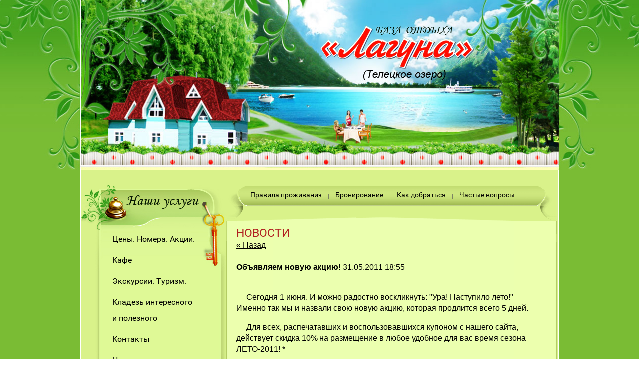

--- FILE ---
content_type: text/html; charset=utf-8
request_url: https://laguna-altai.ru/news?view=47407606
body_size: 5999
content:
<!doctype html>
 
<html lang="ru">
	 
	<head>
		 
		<meta charset="utf-8">
		 
		<meta name="robots" content="all">
		 <title>Новости Отдых на Телецком озере База отдыха Лагуна</title> 
		<meta name="description" content="Новости Отдых на Телецком озере База отдыха Лагуна">
		 
		<meta name="keywords" content="Новости Отдых на Телецком озере База отдыха Лагуна">
		 
		<meta name="SKYPE_TOOLBAR" content="SKYPE_TOOLBAR_PARSER_COMPATIBLE">
		<meta name="viewport" content="width=device-width, height=device-height, initial-scale=1.0, maximum-scale=1.0, user-scalable=no">
		 
		<meta name="msapplication-tap-highlight" content="no"/>
		 
		<meta name="format-detection" content="telephone=no">
		 
		<meta http-equiv="x-rim-auto-match" content="none">
		 
		<!--  -->
		<link rel="stylesheet" href="/g/css/styles_articles_tpl.css">
		 
		<link rel="stylesheet" href="/t/v53/images/css/styles.css">
		 
		<link rel="stylesheet" href="/t/v53/images/css/designblock.scss.css">
		 
		<link rel="stylesheet" href="/t/v53/images/css/s3_styles.scss.css">
		 
		<script src="/g/libs/jquery/1.10.2/jquery.min.js"></script>
		 
		<script src="/g/s3/misc/adaptiveimage/1.0.0/adaptiveimage.js"></script>
		 <meta name="yandex-verification" content="0d97b156b3025dfc" />
<meta name="yandex-verification" content="0d97b156b3025dfc" />
<meta name="google-site-verification" content="HYiXPdem-_jOHaOG_2FVUAZ2UnLPItwxfzJmoLpik-U" />
<link rel='stylesheet' type='text/css' href='/shared/highslide-4.1.13/highslide.min.css'/>
<script type='text/javascript' src='/shared/highslide-4.1.13/highslide.packed.js'></script>
<script type='text/javascript'>
hs.graphicsDir = '/shared/highslide-4.1.13/graphics/';
hs.outlineType = null;
hs.showCredits = false;
hs.lang={cssDirection:'ltr',loadingText:'Загрузка...',loadingTitle:'Кликните чтобы отменить',focusTitle:'Нажмите чтобы перенести вперёд',fullExpandTitle:'Увеличить',fullExpandText:'Полноэкранный',previousText:'Предыдущий',previousTitle:'Назад (стрелка влево)',nextText:'Далее',nextTitle:'Далее (стрелка вправо)',moveTitle:'Передвинуть',moveText:'Передвинуть',closeText:'Закрыть',closeTitle:'Закрыть (Esc)',resizeTitle:'Восстановить размер',playText:'Слайд-шоу',playTitle:'Слайд-шоу (пробел)',pauseText:'Пауза',pauseTitle:'Приостановить слайд-шоу (пробел)',number:'Изображение %1/%2',restoreTitle:'Нажмите чтобы посмотреть картинку, используйте мышь для перетаскивания. Используйте клавиши вперёд и назад'};</script>

            <!-- 46b9544ffa2e5e73c3c971fe2ede35a5 -->
            <script src='/shared/s3/js/lang/ru.js'></script>
            <script src='/shared/s3/js/common.min.js'></script>
        <link rel='stylesheet' type='text/css' href='/shared/s3/css/calendar.css' /><link rel="icon" href="/favicon.jpg" type="image/jpeg">
<link rel="canonical" href="https://laguna-altai.ru/news">
		<script src="/g/libs/jquery-bxslider/4.1.2/jquery.bxslider.min.js" type="text/javascript"></script>
		 
		<link rel="stylesheet" href="/g/libs/jquery-popover/0.0.3/jquery.popover.css">
		 
		<script src="/g/libs/jquery-popover/0.0.3/jquery.popover.min.js" type="text/javascript"></script>
		 
		<script src="/g/s3/misc/form/1.0.0/s3.form.js" type="text/javascript"></script>
		 
		<script src="https://api-maps.yandex.ru/2.1/?lang=ru_RU" type="text/javascript"></script>
		  
		<script type="text/javascript" src="/t/v53/images/js/main.js"></script>
		  
		<!--[if lt IE 10]> <script src="/g/libs/ie9-svg-gradient/0.0.1/ie9-svg-gradient.min.js"></script> <script src="/g/libs/jquery-placeholder/2.0.7/jquery.placeholder.min.js"></script> <script src="/g/libs/jquery-textshadow/0.0.1/jquery.textshadow.min.js"></script> <script src="/g/s3/misc/ie/0.0.1/ie.js"></script> <![endif]-->
		<!--[if lt IE 9]> <script src="/g/libs/html5shiv/html5.js"></script> <![endif]-->
	</head>
	 
	<body>
		 
		<div class="wrapper editorElement layer-type-wrapper" >
			  <div class="side-panel side-panel-20 widget-type-side_panel editorElement layer-type-widget widget-10" data-layers="['widget-2':['tablet-landscape':'inSide','tablet-portrait':'inSide','mobile-landscape':'inSide','mobile-portrait':'inSide'],'widget-8':['tablet-landscape':'inSide','tablet-portrait':'inSide','mobile-landscape':'inSide','mobile-portrait':'inSide'],'widget-7':['tablet-landscape':'inSide','tablet-portrait':'inSide','mobile-landscape':'inSide','mobile-portrait':'inSide']]">
	<div class="side-panel-top">
		<div class="side-panel-button">
			<span class="side-panel-button-icon">
				<span class="side-panel-button-icon-line"></span>
				<span class="side-panel-button-icon-line"></span>
				<span class="side-panel-button-icon-line"></span>
			</span>
		</div>
		<div class="side-panel-top-inner" ></div>
	</div>
	<div class="side-panel-mask"></div>
	<div class="side-panel-content">
				<div class="side-panel-content-inner"></div>
	</div>
</div>  
			<div class="editorElement layer-type-block ui-droppable block-4" >
				<div class="layout layout_center not-columned layout_5_id_3" >
					<div class="editorElement layer-type-block ui-droppable block-2" >
						<div class="editorElement layer-type-block ui-droppable block-6" ></div>
					</div>
				</div>
			</div>
			<div class="layout layout_center not-columned layout_center_2_id_5_1" >
				<div class="editorElement layer-type-block ui-droppable block-3" >
					<div class="editorElement layer-type-block ui-droppable block-8" >
						<div class="layout layout_11_id_16" >
							<div class="editorElement layer-type-block ui-droppable block-10" >
								<div class="widget-7 dropdown menu-17 wm-widget-menu vertical widget-type-menu_vertical editorElement layer-type-widget" data-child-icons="NaN">
									   
									<div class="menu-button">
										Меню
									</div>
									 
									<div class="menu-scroll">
										    <ul><li class="menu-item"><a href="/davayte-znakomitsya" ><span class="menu-item-text">Цены. Номера. Акции.</span></a></li><li class="delimiter"></li><li class="menu-item"><a href="/kafe" ><span class="menu-item-text">Кафе</span></a></li><li class="delimiter"></li><li class="menu-item"><a href="/ekskursii.-turizm." ><span class="menu-item-text">Экскурсии. Туризм.</span></a></li><li class="delimiter"></li><li class="menu-item"><a href="/kladez-interesnogo-i-poleznogo" ><span class="menu-item-text">Кладезь интересного и полезного</span></a></li><li class="delimiter"></li><li class="menu-item"><a href="/address" ><span class="menu-item-text">Контакты</span></a></li><li class="delimiter"></li><li class="opened active menu-item"><a href="/news" ><span class="menu-item-text">Новости</span></a></li><li class="delimiter"></li><li class="menu-item"><a href="/otzyvy_o_nas" ><span class="menu-item-text">Отзывы</span></a></li><li class="delimiter"></li><li class="menu-item"><a href="/mail" ><span class="menu-item-text">Напишите нам</span></a></li><li class="delimiter"></li><li class="menu-item"><a href="/users" ><span class="menu-item-text">Пользователи</span></a></li></ul> 
									</div>
									 
								</div>
							</div>
							<div class="editorElement layer-type-block ui-droppable block-21" >
								<div class="editorElement layer-type-block ui-droppable block-20" >
																										</div>
							</div>
							  <div class="widget-8 search-18 wm-search widget-type-search editorElement layer-type-widget"
	 data-setting-type="slide"
	 data-setting-animate="0"
	 data-setting-animate_list="0,0,0,0,0"
		>
	<form class="wm-search-inner" method="get" action="/search">
		<input size="1" class="wm-input-default"  type="text" name="search" value="">
		<button class="wm-input-default" type="submit"></button>
	<re-captcha data-captcha="recaptcha"
     data-name="captcha"
     data-sitekey="6LcYvrMcAAAAAKyGWWuW4bP1De41Cn7t3mIjHyNN"
     data-lang="ru"
     data-rsize="invisible"
     data-type="image"
     data-theme="light"></re-captcha></form>
</div>    	
	
	
	
	
	<div class="news-12 news-block widget-4 vertical_mode widget-type-news editorElement layer-type-widget"
		data-slider="0,0,0,0,0"
		data-swipe="0,0,0,0,0"
		data-setting-mode="vertical"
		data-setting-pause="4000"
		data-setting-auto="1"
		data-setting-controls="1,1,1,1,1"
		data-setting-pager="1,1,1,1,1"
		data-setting-pager_selector=".news-12 .pager-wrap"
		data-setting-prev_selector=".news-12 .prev"
		data-setting-next_selector=".news-12 .next"
		data-setting-count="3"
		data-setting-columns="auto,2,2,1,1"
		data-setting-move=""
		data-setting-prev_text=""
		data-setting-next_text=""
		data-setting-next_text=""
		data-setting-auto_controls_selector=".news-12 .auto_controls"
		data-setting-auto_controls="0,0,0,0,0"
		data-setting-autoControlsCombine="">

					<div class="news__header">
				<div class="news__title"></div>
							</div>
				<div class="body-outer">
			<div class="body">
				<div class="swipe-shadow-left"></div>
				<div class="swipe-shadow-right"></div>
				<div class="news__list">
											<div class="item-outer">
							<div class="item">
																																														<div class="item__date">
												<span>
													03.09.23
												</span>
											</div>
																																																									<div class="item__title"><a href="/news?mode=news_post&view=1757508">Новый раздел сайта</a></div>
																																																																																																																																														</div>
						</div>
											<div class="item-outer">
							<div class="item">
																																														<div class="item__date">
												<span>
													03.07.23
												</span>
											</div>
																																																									<div class="item__title"><a href="/news?mode=news_post&view=15196507">Ранний завтрак</a></div>
																																																																																																																																														</div>
						</div>
											<div class="item-outer">
							<div class="item">
																																														<div class="item__date">
												<span>
													28.07.22
												</span>
											</div>
																																																									<div class="item__title"><a href="/news?mode=news_post&view=2203306">Продлите лето!</a></div>
																																																																																																																																														</div>
						</div>
											<div class="item-outer">
							<div class="item">
																																														<div class="item__date">
												<span>
													13.03.22
												</span>
											</div>
																																																									<div class="item__title"><a href="/news?mode=news_post&view=9203505">Изменение категорий номеров</a></div>
																																																																																																																																														</div>
						</div>
											<div class="item-outer">
							<div class="item">
																																														<div class="item__date">
												<span>
													10.09.21
												</span>
											</div>
																																																									<div class="item__title"><a href="/news?mode=news_post&view=5846304">Лето - 2022</a></div>
																																																																																																																																														</div>
						</div>
									</div>
			</div>
		</div>
		<div class="news__footer">					<div class="news__all"><a class="all_link" href="/news">все новости</a></div>
			</div>
							<div class="controls">
				<span class="prev"></span>
				<span class="next"></span>
			</div>
			
		<div class="bx-pager-wrap">
			<div class="bx-auto_controls">
									<div class="bx-auto_controls">
				<div class="auto_controls"></div>
			</div>
			
									<div class="pager-wrap"></div>
			
			</div>
		</div>
	</div>
  
						</div>
						<div class="layout layout_11_id_13" >
							<div class="editorElement layer-type-block ui-droppable block-7" >
								<div class="widget-2 horizontal menu-8 wm-widget-menu widget-type-menu_horizontal editorElement layer-type-widget" data-screen-button="more" data-responsive-tl="button" data-responsive-tp="button" data-responsive-ml="columned" data-more-text="..." data-child-icons="NaN">
									 
									<div class="menu-button">
										Меню
									</div>
									 
									<div class="menu-scroll">
										     <ul><li class="menu-item"><a href="/pravila-prozhivaniya" ><span class="menu-item-text">Правила проживания</span></a></li><li class="delimiter"></li><li class="menu-item"><a href="/bronirovanie" ><span class="menu-item-text">Бронирование</span></a></li><li class="delimiter"></li><li class="menu-item"><a href="/kak-dobratsya" ><span class="menu-item-text">Как добраться</span></a></li><li class="delimiter"></li><li class="menu-item"><a href="/chastye-voprosy" ><span class="menu-item-text">Частые вопросы</span></a></li></ul> 
									</div>
									 
								</div>
							</div>
							<div class="editorElement layer-type-block ui-droppable block-9" >
								<h1 class="h1 widget-6 widget-type-h1 editorElement layer-type-widget">
									Новости
								</h1>
								<article class="content-14 content widget-5 widget-type-content editorElement layer-type-widget">

<a href="#" onClick="document.location='/news'">&laquo; Назад</a><br><br>

<div >
<b>Объявляем новую акцию!</b>&nbsp;31.05.2011 18:55<br><br>
<p>&nbsp; &nbsp; &nbsp;Сегодня 1 июня. И можно радостно воскликнуть: "Ура! Наступило лето!" Именно так мы и назвали свою новую акцию, которая продлится всего 5 дней.</p>
<p>&nbsp; &nbsp; &nbsp;Для всех, распечатавших и воспользовавшихся купоном с нашего сайта, действует скидка 10% на размещение в любое удобное для вас время сезона ЛЕТО-2011! *</p>
<p>&nbsp; &nbsp; &nbsp;Успейте воспользоваться удвоенной скидкой!</p>
<p>&nbsp; &nbsp; &nbsp;Купон можно распечатать <a href="/kupon">здесь&nbsp;</a></p>
<p>&nbsp;</p>
<p>&nbsp;</p>
<p>* - скидка действительная только в случае приобретения путевки непосредственно на базе отдыха "Лагуна"!</p>
<p>&nbsp;</p>
<p>&nbsp;</p>
<p align="center"><span style="font-family: 'comic sans ms', sans-serif;"><strong><em><span style="font-size: 18pt;"><span style="color: #ff0000;">ДОБРО ПОЖАЛОВАТЬ!&nbsp;</span></span></em></strong></span></p>
<p>&nbsp;</p>
<br clear="all" />
</div>




</article>
							</div>
						</div>
					</div>
					<div class="editorElement layer-type-block ui-droppable block-12" >
						<div class="editorElement layer-type-block ui-droppable block-13" >
							<div class="editorElement layer-type-text text-2" >
								Контакты
							</div>
							  	<div class="phones-25 widget-11 phones-block contacts-block widget-type-contacts_phone editorElement layer-type-widget">
		<div class="inner">
			<label class="cell-icon" for="tg-phones-25">
				<div class="icon"></div>
			</label>
			<input id="tg-phones-25" class="tgl-but" type="checkbox">
			<div class="block-body-drop">
				<div class="cell-text">
					<div class="title">Телефон:</div>
					<div class="text_body">
													<div><a href="tel:(8 383) 375-20-50">(8 383) 375-20-50</a></div><div><a href="tel:8-923-775-20-50">8-923-775-20-50</a></div><div><a href="tel:8-983-120-70-90">8-983-120-70-90</a></div>											</div>
				</div>
			</div>
		</div>
	</div>
        <div class="address-26 widget-12 address-block contacts-block widget-type-contacts_address editorElement layer-type-widget">
        <div class="inner">
            <label class="cell-icon" for="tg26">
                <div class="icon"></div>
            </label>
            <input id="tg26" class="tgl-but" type="checkbox">
            <div class="block-body-drop">
                <div class="cell-text">
                    <div class="title">Адрес:</div>
                    <div class="text_body">
                        Республика Алтай, Турочакский район, с.Артыбаш, ул.Телецкая, д.80.
                    </div>
                </div>
            </div>
        </div>
    </div>
      
						</div>
						<div class="widget-14 map-28 widget-type-map editorElement layer-type-widget" data-controls="" id="widgetMap28" data-center="" data-zoom="9" data-type="yandex#map">
							  
						</div>
					</div>
					<div class="editorElement layer-type-block ui-droppable block-14" >
						<div class="layout layout_center not-columned layout_29_id_35" >
							<div class="editorElement layer-type-block ui-droppable block-17" >
								<div class="layout column layout_36" >
									<div class="site-copyright widget-18 widget-type-site_copyright editorElement layer-type-widget">
										   Copyright &copy; 2010 - 2026										<br />
										Лагуна 
									</div>
								</div>
								<div class="layout column layout_37" >
									<div class="site-counters widget-19 widget-type-site_counters editorElement layer-type-widget">
										  
									</div>
								</div>
								<div class="layout column layout_38" >
									<div class="mega-copyright widget-20 [param.main_params.logo_type.css_class] widget-type-mega_copyright editorElement layer-type-widget">
										<span style='font-size:14px;' class='copyright'><!--noindex--> Создание сайта: <span style="text-decoration:underline; cursor: pointer;" onclick="javascript:window.open('https://megagr'+'oup.ru/pages_site?utm_referrer='+location.hostname)" class="copyright">megagroup.ru</span> <!--/noindex--></span>
									</div>
								</div>
							</div>
						</div>
					</div>
				</div>
			</div>
		</div>
	
<!-- assets.bottom -->
<!-- </noscript></script></style> -->
<script src="/my/s3/js/site.min.js?1768462484" ></script>
<script src="/my/s3/js/site/defender.min.js?1768462484" ></script>
<script >/*<![CDATA[*/
var megacounter_key="5f98904c9214fe67573b2270339a4a2d";
(function(d){
    var s = d.createElement("script");
    s.src = "//counter.megagroup.ru/loader.js?"+new Date().getTime();
    s.async = true;
    d.getElementsByTagName("head")[0].appendChild(s);
})(document);
/*]]>*/</script>
<script >/*<![CDATA[*/
$ite.start({"sid":182830,"vid":1421700,"aid":12337,"stid":4,"cp":21,"active":true,"domain":"laguna-altai.ru","lang":"ru","trusted":false,"debug":false,"captcha":3,"onetap":[{"provider":"vkontakte","provider_id":"51963515","code_verifier":"DQIZYOlj1WYJl2VjYwMjMT0Uzz4Tmx4EMAGzMONEgNO"}]});
/*]]>*/</script>
<!-- /assets.bottom -->
</body>
	 
</html>﻿

--- FILE ---
content_type: text/css
request_url: https://laguna-altai.ru/t/v53/images/css/styles.css
body_size: 12433
content:
@import "fonts.css";
html{font-family:sans-serif;-ms-text-size-adjust:100%;-webkit-text-size-adjust:100%;}body{margin:0;background: #fff;}body::before{content:""; height: 1px; display: block; margin-top: -1px;}article,aside,details,figcaption,figure,footer,header,hgroup,main,menu,nav,section,summary{display:block}audio,canvas,progress,video{display:inline-block;vertical-align:baseline}audio:not([controls]){display:none;height:0}[hidden],template{display:none}a{background-color:transparent;color:inherit;}a:active,a:hover{outline:0}abbr[title]{border-bottom:1px dotted}b,strong{font-weight:bold}dfn{font-style:italic}h1{margin: 0; font-size: inherit; font-weight: inherit;}mark{background:#ff0;color:#000}small{font-size:80%}sub,sup{font-size:75%;line-height:0;position:relative;vertical-align:baseline}sup{top:-0.5em}sub{bottom:-0.25em}img{border:0}svg:not(:root){overflow:hidden}figure{margin:1em 40px}hr{box-sizing:content-box;height:0}pre{overflow:auto}code,kbd,pre,samp{font-family:monospace,monospace;font-size:1em}button,input,optgroup,select,textarea{color:#000;font:inherit;margin:0}button{overflow:visible}button,select{text-transform:none}button,html input[type="button"],input[type="reset"],input[type="submit"]{-webkit-appearance:button;cursor:pointer}button[disabled],html input[disabled]{cursor:default}button::-moz-focus-inner,input::-moz-focus-inner{border:0;padding:0}input{line-height:normal}input[type="checkbox"],input[type="radio"]{box-sizing:border-box;padding:0}input[type="number"]::-webkit-inner-spin-button,input[type="number"]::-webkit-outer-spin-button{height:auto}input[type="search"]{-webkit-appearance:textfield;box-sizing:content-box}input[type="search"]::-webkit-search-cancel-button,input[type="search"]::-webkit-search-decoration{-webkit-appearance:none}fieldset{border:1px solid silver;margin:0 2px;padding:.35em .625em .75em}legend{border:0;padding:0}textarea{overflow:auto}optgroup{font-weight:bold}table{border-collapse:collapse;border-spacing:0}
body.noscroll {overflow: hidden !important;}
.removed, .hidden { display: none !important;}
.editorElement, .layout {
	box-sizing: border-box;
	padding-top: .02px;
	padding-bottom: .02px;
}
.editorElement { word-wrap: break-word;}
.vertical-middle {white-space: nowrap;}
.vertical-middle>* {white-space: normal;display: inline-block;vertical-align: middle;}
.vertical-middle::after {height: 100%;width: 0;display: inline-block;vertical-align: middle;content: "";}
.wrapper {margin: 0 auto;height: auto !important;height: 100%;min-height: 100%;min-height: 100vh;overflow: hidden;max-width: 100%;}
.editorElement .removed+.delimiter, .editorElement .delimiter:first-child {display: none;}
.wm-input-default {border: none; background: none; padding: 0;}
/* tooltip */
@keyframes show_hide {
	0% { left:85%; opacity: 0; width: auto; height: auto; padding: 5px 10px; font-size: 12px;}
	20% { left: 100%; opacity: 1; width: auto; height: auto; padding: 5px 10px; font-size: 12px;}
	100% { left: 100%; opacity: 1; width: auto; height: auto; padding: 5px 10px; font-size: 12px;}
}
@keyframes show_hide_after {
	0% {width: 5px; height: 5px;}
	100% {width: 5px; height: 5px;}
}
/* tooltip for horizontal */
@keyframes horizontal_show_hide {
	0% { top:95%; opacity: 0; width: 100%; height: auto; padding: 5px 10px; font-size: 12px;}
	20% { top: 100%; opacity: 1; width: 100%; height: auto; padding: 5px 10px; font-size: 12px;}
	100% { top: 100%; opacity: 1; width: 100%; height: auto; padding: 5px 10px; font-size: 12px;}
}
.wm-tooltip {display: none;position: absolute;z-index:100;top: 0;left: 100%;background: #FBFDDD;color: #CA3841;padding: 5px 10px;border-radius: 3px;box-shadow: 1px 2px 3px rgba(0,0,0,.3); white-space: nowrap; box-sizing: border-box;}
.wm-tooltip::after {content: "";font-size: 0;background: inherit;width: 5px;height: 5px;position: absolute;top: 50%;left: -3px;margin: -2px 0 0;box-shadow: 0 1px 0 rgba(0,0,0,.1), 0 2px 0 rgba(0,0,0,.1);transform: rotate(45deg);}
.error .wm-tooltip {display: block;padding: 0;font-size: 0;animation: show_hide 4s;}
.error .wm-tooltip::after {width: 0;height: 0;animation: show_hide_after 4s;}
.horizontal_mode .wm-tooltip {top: 100%; left: 0; width: 100%; white-space: normal; margin: 5px 0 0; text-align: center;}
.horizontal_mode .wm-tooltip::after {left: 50%; top: 0; margin: -2px 0 0; box-shadow: 0 -1px 0 rgba(0,0,0,.1), 0 -2px 0 rgba(0,0,0,.1);}
.error .horizontal_mode .wm-tooltip, .horizontal_mode .error .wm-tooltip {animation: horizontal_show_hide 4s;}

table.table0 td, table.table1 td, table.table2 td, table.table2 th {
	padding:5px;
	border:1px solid #dedede;
	vertical-align:top;
}
table.table0 td { border:none; }
table.table2 th {
	padding:8px 5px;
	background:#eb3c3c;
	border:1px solid #dedede;
	font-weight:normal;
	text-align:left;
	color:#fff;
}
.for-mobile-view { overflow: auto; }
.side-panel,
.side-panel-mask,
.side-panel-content { display: none;}

.align-elem{
	flex-grow:1;
}
body { font-family: Arial, Helvetica, sans-serif; font-size: 12px; color: #000000; font-style: normal; line-height: 1.2; letter-spacing: 0; text-align: left; text-indent: 0; text-transform: none; text-decoration: none; background: #ffffff; z-index: 2;}
.wrapper .layout_center_2_id_5_1 { -webkit-flex: 1 0 0px; -moz-flex: 1 0 0px; flex: 1 0 0px; margin-top: 0; margin-left: auto; margin-right: auto; width: 960px;}
.wrapper { position: relative; font-family: Arial, Helvetica, sans-serif; font-size: 12px; color: #000000; font-style: normal; line-height: 1.2; letter-spacing: 0; text-align: left; text-indent: 0; text-transform: none; text-decoration: none; z-index: 3; background: #7abc34; display: block;}
.block-4 .layout_5_id_3 { display: -webkit-flex; display: flex; -webkit-flex-direction: column; -moz-flex-direction: column; flex-direction: column; margin-top: 0; margin-left: auto; margin-right: auto; width: 960px;}
.block-4 { margin: 0; border: none; position: relative; text-decoration: none; top: 0; left: 0; width: auto; min-height: 0; background: url("../images/jpg222.jpg") left 50% top 0px / auto auto no-repeat, repeating-linear-gradient(to bottom,#46a11e 0%,#73b932 49.5%,#7abc34 100%); z-index: 2; right: 0; display: block; -webkit-border-radius: none; -moz-border-radius: none; border-radius: none;}
.block-2 { margin: 0 auto; border: none; position: relative; text-decoration: none; top: 0; left: 0; width: 960px; min-height: 340px; background: url("../images/top copy.jpg?1485175655952") left 50% top 50% / 1374px no-repeat; z-index: 1; right: 0; -webkit-border-radius: none; -moz-border-radius: none; border-radius: none; display: block;}
.block-6 { margin: 50px 0 0 482px; position: relative; text-decoration: none; top: 0; left: 0; width: 310px; min-height: 110px; background: url("../images/index.png") left 50% top 50% / auto auto no-repeat; z-index: 1;}
.block-3 { margin: 0; position: relative; text-decoration: none; top: 0; left: 0; width: auto; min-height: 0; background: #d9f28a; z-index: 1; right: 0; display: block; border-top: 0px solid #ffffff; border-right: 3px solid #ffffff; border-bottom: 0px solid #ffffff; border-left: 3px solid #ffffff;}
.block-8 .layout_11_id_16 { display: -webkit-flex; display: flex; -webkit-flex-direction: column; -moz-flex-direction: column; flex-direction: column; left: 0; top: 0; position: relative; margin-top: 0; margin-left: 0; margin-bottom: auto;}
.block-8 .layout_11_id_13 { display: -webkit-flex; display: flex; -webkit-flex-direction: column; -moz-flex-direction: column; flex-direction: column; left: 0; top: 0; position: relative; margin-top: 0; margin-left: 0; margin-bottom: auto;}
.block-8 { margin: 0; border: none; position: relative; text-align: flex-start; text-decoration: none; top: 0; left: 0; width: auto; min-height: 0; z-index: 3; right: 0; -webkit-border-radius: none; -moz-border-radius: none; border-radius: none; display: -webkit-flex; display: flex; padding-bottom: 0.02px; -webkit-justify-content: flex-start; -moz-justify-content: flex-start; justify-content: flex-start;}
.widget-8 { margin: 20px 0 0 25px; position: relative; font-size: 0; text-decoration: none; top: 0; left: 0; z-index: 6; box-sizing: border-box; display: -webkit-flex; display: flex; width: 250px; min-height: 30px; -webkit-justify-content: flex-start; -moz-justify-content: flex-start; justify-content: flex-start; padding-left: 0; visibility: visible;}
.search-18 form { box-sizing: border-box; display: -webkit-flex; display: flex; -webkit-flex: 1 0 auto; -moz-flex: 1 0 auto; flex: 1 0 auto; -webkit-align-items: center; -moz-align-items: center; align-items: center;}
.search-18 input { padding: 4px; margin: 0; border: 1px solid #bbbbbb; box-sizing: border-box; vertical-align: top; background: #ffffff; font-size: 14px; -webkit-flex: 1 0 auto; -moz-flex: 1 0 auto; flex: 1 0 auto; outline: none; min-height: 40px; width: 0; height: 0; max-width: 100%; color: #000000; line-height: 1.2; letter-spacing: 0; text-align: left; text-indent: 0; text-transform: none; text-decoration: none; -webkit-border-radius: 250px; -moz-border-radius: 250px; border-radius: 250px;}
.search-18 button { padding: 4px; margin: 0 0 0 5px; box-sizing: border-box; vertical-align: top; background: url("../images/seach.png") left 50% top 50% / auto auto no-repeat #3c8314; font-size: 14px; outline: none; width: 40px; min-height: 40px; color: #000000; line-height: 1.2; letter-spacing: 0; text-align: left; text-indent: 0; text-transform: none; text-decoration: none; top: NaNpx; -webkit-border-radius: 250px; -moz-border-radius: 250px; border-radius: 250px;}
.search-18 input:focus { outline: none;}
.search-18 button:focus { outline: none;}
.search-18 .slide_search { -webkit-transition: 0.5s; -moz-transition: 0.5s; -o-transition: 0.5s; -ms-transition: 0.5s; transition: 0.5s;}
.search-18 ::-webkit-input-placeholder { color: #ababab;}
.search-18 ::-moz-placeholder { color: #ababab;}
.search-18 :-ms-input-placeholder { color: #ababab;}
.block-21 { margin: 50px 0 0 25px; position: relative; font-size: 11px; text-align: left; text-decoration: none; top: 0; left: 0; width: 250px; min-height: 0; z-index: 5; display: block;}
.block-20 { margin: 0; position: relative; text-decoration: none; top: 0; left: 0; width: 250px; min-height: 50px; background: url("../images/png.png") left 50% top 50% / auto auto no-repeat #507299; z-index: 1; -webkit-border-radius: 5px; -moz-border-radius: 5px; border-radius: 5px;}
.widget-4 { padding: 20px 50px; margin: 50px 0 0; border: none; position: relative; text-align: left; text-decoration: none; top: 0; left: 0; z-index: 4; box-sizing: border-box; width: 290px; min-height: 0; background: url("../images/2.jpg?1485757734270") right 0px top 4px / auto auto no-repeat, url("../images/1.jpg?1485757734248") left 0px top 0px / auto auto no-repeat, url("../images/3.jpg?1485757734257") left 50% top 8px / auto auto repeat-x; -webkit-border-radius: none; -moz-border-radius: none; border-radius: none;}
.news-12 p:first-child { margin-top: 0;}
.news-12 p:last-child { margin-bottom: 0;}
.news-12 .news__header { border: none; box-sizing: border-box; display: -webkit-flex; display: flex; -webkit-justify-content: center; -moz-justify-content: center; justify-content: center; -webkit-align-items: baseline; -moz-align-items: baseline; align-items: baseline; margin-bottom: 25px; text-align: center; min-height: 45px; background: url("../images/png (2).png") left calc(50% + 13px) top 50% / auto auto no-repeat; -webkit-border-radius: none; -moz-border-radius: none; border-radius: none;}
.news-12 .news__title { box-sizing: border-box; font-size: 25px; font-family: Palatino Linotype, Book Antiqua3, Palatino; font-style: italic; text-align: left; text-decoration: none; font-weight: normal; width: auto; margin-left: 40px; margin-right: 0; margin-bottom: 30px; display: -webkit-flex; display: flex;}
.news-12 .controls { position: absolute; top: 50%; left: 0; right: 0; -webkit-justify-content: space-between; -moz-justify-content: space-between; justify-content: space-between; display: none; box-sizing: border-box; margin-top: -10px; z-index: 1;}
.news-12 .prev { position: relative; z-index: 105; visibility: visible; display: inline-block; vertical-align: top; width: 20px; height: 20px; background: url("../images/wm_news_slider-left.png") center center / auto auto no-repeat; box-sizing: border-box;}
.news-12 .next { visibility: visible; display: inline-block; vertical-align: top; width: 20px; height: 20px; background: url("../images/wm_news_slider-right.png") center center / auto auto no-repeat; box-sizing: border-box; position: relative; z-index: 105;}
.news-12 .prev > a { display: block; height: 100%; width: 100%; box-sizing: border-box;}
.news-12 .next > a { display: block; height: 100%; width: 100%; box-sizing: border-box;}
.news-12 .news__all { box-sizing: border-box;}
.news-12 .all_link { box-sizing: border-box; display: -webkit-inline-flex; display: inline-flex; font-family: Roboto, sans-serif; font-size: 14px; color: #000000; text-align: center; text-decoration: none; width: 120px; min-height: 35px; background: none #ffffff; -webkit-border-radius: 250px; -moz-border-radius: 250px; border-radius: 250px; padding-top: 9px;}
.news-12 .all_link:hover, 
.news-12 .all_link.hover, 
.news-12 .all_link.active { color: #ffffff; background: repeating-linear-gradient(9deg,#3d8313 0%,#56b51d 100%) transparent;}
.news-12 .all_link:active, 
.news-12 .all_link.active { border: none;}
.news-12 .item__date > span ins { box-sizing: border-box; display: inline-block; font-size: 16px; text-decoration: none; width: 100%;}
.news-12 .body-outer { box-sizing: border-box; position: relative;}
.news-12 .body { margin: 0 -10px; box-sizing: border-box;}
.news-12 .news__list { box-sizing: border-box; display: block; -webkit-justify-content: inherit; -moz-justify-content: inherit; justify-content: inherit; -webkit-flex-wrap: wrap; -moz-flex-wrap: wrap; flex-wrap: wrap;}
.news-12 .item-outer { display: -webkit-flex; display: flex; box-sizing: border-box; width: auto;}
.news-12 .item { margin: 10px 10; box-sizing: border-box; width: auto; -webkit-flex-grow: 1; -moz-flex-grow: 1; flex-grow: 1; text-decoration: none; padding-left: 10px; position: relative; min-width: 0; min-height: 0;}
.news-12 .item__image { box-sizing: border-box; font-size: 0; margin-bottom: 10px; position: relative; display: -webkit-flex; display: flex; -webkit-justify-content: flex-start; -moz-justify-content: flex-start; justify-content: flex-start; -webkit-align-items: center; -moz-align-items: center; align-items: center;}
.news-12 .item__image__title { box-sizing: border-box; font-weight: bold; text-decoration: underline; font-size: 12px; position: absolute; left: 0; top: 0; display: -webkit-flex; display: flex;}
.news-12 .item__image__title > a { color: inherit; text-decoration: inherit;}
.news-12 .item__image a { box-sizing: border-box; display: -webkit-flex; display: flex; max-width: 100%; -webkit-flex-grow: 1; -moz-flex-grow: 1; flex-grow: 1; -webkit-justify-content: inherit; -moz-justify-content: inherit; justify-content: inherit;}
.news-12 .img-convert { box-sizing: border-box; width: 0; height: 0; -webkit-justify-content: center; -moz-justify-content: center; justify-content: center; -webkit-align-items: center; -moz-align-items: center; align-items: center; text-align: center; display: -webkit-inline-flex; display: inline-flex; overflow: hidden;}
.news-12 .item__image img { box-sizing: border-box; max-width: 100%; width: auto; height: auto; display: -webkit-flex; display: flex;}
.news-12 .item__title { box-sizing: border-box; font-weight: bold; margin-bottom: 5px; text-decoration: underline; font-family: Roboto, sans-serif; font-size: 16px; color: #523e3b; margin-right: 10px; position: relative; z-index: 1; display: -webkit-flex; display: flex;}
.news-12 .item__title:hover, 
.news-12 .item__title.hover, 
.news-12 .item__title.active { color: #82a014;}
.news-12 .item__title > a { color: inherit; text-decoration: inherit;}
.news-12 .item__date { box-sizing: border-box; margin-bottom: 5px; text-decoration: none; position: relative; z-index: 1;}
.news-12 .item__date > span { padding: 5px 10px 5px 0; border: none; box-sizing: border-box; display: inline-block; font-size: 13px; color: #ffffff; text-transform: lowercase; text-align: right; text-decoration: none; min-height: 15px; background: #f10000; -webkit-border-radius: 0px 6px 6px 0px; -moz-border-radius: 0px 6px 6px 0px; border-radius: 0px 6px 6px 0px; width: 70px;}
.news-12 .item__text { box-sizing: border-box; margin-bottom: 5px; position: relative; z-index: 1; display: -webkit-flex; display: flex;}
.news-12 .item__more { box-sizing: border-box; position: relative; margin-bottom: 10px;}
.news-12 .item__more_link { box-sizing: border-box; display: -webkit-inline-flex; display: inline-flex;}
.news-12 .bx-viewport { overflow: hidden; position: relative; width: 100%; min-height: 0;}
.news-12 .swipe-shadow-left { box-sizing: border-box; position: absolute; left: 0; top: 0; bottom: 0; z-index: 10; width: 50px; display: none; background: linear-gradient(to left, rgba(0, 0, 0, 0) 0%, rgba(0, 0, 0, 0.258824) 100%);}
.news-12 .swipe-shadow-right { box-sizing: border-box; position: absolute; right: 0; top: 0; bottom: 0; z-index: 10; width: 50px; display: none; background: linear-gradient(to left, rgba(0, 0, 0, 0.258824) 0%, rgba(0, 0, 0, 0) 100%);}
.news-12 .bx-pager-wrap { position: absolute; top: 0; bottom: 0; left: 0; right: 0; font-size: 0; display: none; -webkit-flex-wrap: wrap; -moz-flex-wrap: wrap; flex-wrap: wrap; visibility: hidden; box-sizing: border-box;}
.news-12 .bx-auto_controls { margin: auto auto 0; box-sizing: border-box; visibility: visible; display: -webkit-flex; display: flex; position: relative; z-index: 100;}
.news-12 .pager-wrap { box-sizing: border-box;}
.news-12 .bx-pager { margin: auto auto 0; display: inline-block; visibility: visible; box-sizing: border-box; position: relative; z-index: 100;}
.news-12 .bx-pager-item { display: inline-block; box-sizing: border-box;}
.news-12 .bx-pager a { margin: 2px; display: inline-block; width: 10px; min-height: 10px; background: #000000; -webkit-border-radius: 5px; -moz-border-radius: 5px; border-radius: 5px; box-sizing: border-box;}
.news-12 .bx-pager a:active, 
.news-12 .bx-pager a.active { background: #bbbbbb;}
.news-12 .auto_controls { box-sizing: border-box; display: none;}
.news-12 .bx-controls-auto-item { box-sizing: border-box;}
.news-12 .bx-controls-auto-item .bx-stop { margin: 2px; display: inline-block; box-sizing: border-box; width: 10px; min-height: 10px; background: url("../images/wm_news_pause.png") center center / auto no-repeat;}
.news-12 .bx-controls-auto-item .bx-start { margin: 2px; display: inline-block; box-sizing: border-box; width: 10px; min-height: 10px; background: url("../images/wm_news_play.png") center center / auto no-repeat;}
.news-12 .image a { box-sizing: border-box; display: -webkit-flex; display: flex; max-width: 100%; -webkit-flex-grow: 1; -moz-flex-grow: 1; flex-grow: 1; -webkit-justify-content: inherit; -moz-justify-content: inherit; justify-content: inherit;}
.block-7 { margin: 30px 0 0 4px; border: none; position: relative; text-align: left; text-decoration: none; top: 0; left: 0; width: 658px; min-height: 74px; background: url("../images/Layer-100.png") right 0px top 50% / auto auto no-repeat; z-index: 3; display: block; right: 0; -webkit-border-radius: none; -moz-border-radius: none; border-radius: none; -webkit-justify-content: flex-start; -moz-justify-content: flex-start; justify-content: flex-start;}
.widget-2 { margin: 5px 0 0 33px; border: none; position: relative; text-decoration: none; top: 0; left: 0; z-index: 1; padding-right: 0; padding-left: 0; box-sizing: border-box; display: -webkit-flex; display: flex; width: 580px; background: none; -webkit-border-radius: none; -moz-border-radius: none; border-radius: none; min-height: 30px; right: 0; -webkit-justify-content: flex-start; -moz-justify-content: flex-start; justify-content: flex-start;}
.menu-8 .menu-button { box-sizing: border-box; display: none; position: absolute; left: 100%; top: 0; width: 50px; min-height: 50px; padding: 10px 15px; background: #333; color: #fff; font-size: 17px;}
.menu-8 .menu-scroll { display: -webkit-flex; display: flex; width: 100%; -webkit-justify-content: inherit; -moz-justify-content: inherit; justify-content: inherit;}
.menu-8 .menu-scroll > ul { padding: 0; margin: 0; list-style: none; box-sizing: border-box; display: -webkit-flex; display: flex; flex-flow: row wrap; width: 100%; -webkit-justify-content: flex-start; -moz-justify-content: flex-start; justify-content: flex-start;}
.menu-8 .menu-scroll > ul > li.home-button > a { padding: 5px 15px; margin: 2px; cursor: pointer; display: -webkit-flex; display: flex; background: url("../images/wm_menu_home.png") left 50% top 50% no-repeat; box-sizing: border-box; text-decoration: none; color: #000; font-size: 0; line-height: 1.4; -webkit-align-items: center; -moz-align-items: center; align-items: center;}
.menu-8 .menu-scroll > ul > li.delimiter { margin: 14px 2px auto; -webkit-border-radius: 10px; -moz-border-radius: 10px; border-radius: 10px; height: 0; width: 1px; min-height: 10px; background: rgba(89,89,89,0.69); text-decoration: none; align-self: auto;}
.menu-8 .menu-scroll > ul > li.menu-item { padding: 0; margin: 0; display: -webkit-flex; display: flex; -webkit-flex: 0 1 auto; -moz-flex: 0 1 auto; flex: 0 1 auto; box-sizing: border-box; position: relative;}
.menu-8 .menu-scroll > ul ul { padding: 10px 5px; margin: 5px 0 0; border: none; position: absolute; top: 100%; left: 0; background: #abc55c; list-style: none; width: 200px; display: none; z-index: 10; box-sizing: border-box; -webkit-border-radius: 5px; -moz-border-radius: 5px; border-radius: 5px;}
.menu-8 .menu-scroll > ul ul > li { padding: 0; margin: 0; display: block; position: relative;}
.menu-8 .menu-scroll > ul ul > li > a { padding: 5px 10px 5px 15px; border: none; cursor: pointer; display: block; background: none; -webkit-border-radius: none; -moz-border-radius: none; border-radius: none; box-sizing: border-box; text-decoration: none; color: #121212; font-size: 14px; line-height: 1.4; position: relative; min-height: 32px;}
.menu-8 .menu-scroll > ul ul > li > a:hover, 
.menu-8 .menu-scroll > ul ul > li > a.hover, 
.menu-8 .menu-scroll > ul ul > li > a.active { background: repeating-linear-gradient(to bottom,#53b11b 0%,#3e8613 100%); -webkit-border-radius: 250px; -moz-border-radius: 250px; border-radius: 250px; color: #ffffff;}
.menu-8 .menu-scroll > ul > li.more-button .menu-item-image { display: none;}
.menu-8 .menu-scroll > ul ul ul { margin: 0 0 0 8px; position: absolute; left: 100%; top: 0;}
.menu-8 .menu-scroll > ul ul > li.delimiter { box-sizing: border-box; margin-top: 3px; margin-bottom: 3px; min-height: 2px; height: auto; width: auto; background: #999999;}
.menu-8 .menu-scroll > ul > li.menu-item > a { padding: 5px 10px; margin: 2px 1px; cursor: pointer; display: -webkit-flex; display: flex; box-sizing: border-box; text-decoration: none; color: #000000; font-size: 14px; line-height: 1.4; -webkit-align-items: center; -moz-align-items: center; align-items: center; width: 100%; font-family: Roboto, sans-serif; background: none; -webkit-border-radius: 0; -moz-border-radius: 0; border-radius: 0; position: relative; -webkit-flex-direction: row; -moz-flex-direction: row; flex-direction: row; -webkit-justify-content: flex-start; -moz-justify-content: flex-start; justify-content: flex-start;}
.menu-8 .menu-scroll > ul > li.menu-item > a:hover, 
.menu-8 .menu-scroll > ul > li.menu-item > a.hover, 
.menu-8 .menu-scroll > ul > li.menu-item > a.active { color: #ffffff; background: repeating-linear-gradient(to top,#3c8414 0%,#55b61c 100%); -webkit-border-radius: 250px; -moz-border-radius: 250px; border-radius: 250px;}
.menu-8 .menu-scroll > ul > li.menu-item > a:active, 
.menu-8 .menu-scroll > ul > li.menu-item > a.active { border: none;}
.menu-8 .menu-scroll > ul > li.menu-item > a .has-child-icon { position: absolute; top: 50%; right: 0; margin-top: -6px; margin-right: 5px; width: 12px; background: #000000; min-height: 12px;}
.menu-8 .menu-scroll > ul > li.menu-item > a .menu-item-image { box-sizing: border-box; display: -webkit-flex; display: flex; -webkit-flex-shrink: 0; -moz-flex-shrink: 0; flex-shrink: 0; margin-right: 5px; font-size: 0; line-height: 0; text-align: center; -webkit-justify-content: center; -moz-justify-content: center; justify-content: center; min-height: 40px; width: 40px; overflow: hidden;}
.menu-8 .menu-scroll > ul > li.menu-item > a img { margin: auto; box-sizing: border-box; max-width: 100%; height: auto; width: auto;}
.menu-8 .menu-scroll > ul > li.menu-item > a .menu-item-text { box-sizing: border-box; -webkit-flex-grow: 1; -moz-flex-grow: 1; flex-grow: 1;}
.menu-8 .menu-scroll > ul > li.home-button { box-sizing: border-box; display: -webkit-flex; display: flex;}
.menu-8 .menu-scroll > ul > li.more-button { display: -webkit-flex; display: flex; margin-left: auto; position: relative;}
.menu-8 .menu-scroll > ul > li.more-button > a { padding: 5px 10px; margin: 2px 0 2px 2px; border: none; cursor: pointer; display: -webkit-flex; display: flex; background: #459316; box-sizing: border-box; text-decoration: none; color: #fff; font-size: 16px; line-height: 1.4; -webkit-align-items: center; -moz-align-items: center; align-items: center; -webkit-justify-content: flex-start; -moz-justify-content: flex-start; justify-content: flex-start; -webkit-border-radius: 0px 6px 0px 6px; -moz-border-radius: 0px 6px 0px 6px; border-radius: 0px 6px 0px 6px;}
.menu-8 .menu-scroll > ul > li.more-button > ul { left: auto; right: 0;}
.menu-8 .menu-scroll > ul > li.more-button.disabled { display: none;}
.side-panel-20 .side-panel-content { text-decoration: none; position: fixed; top: 0; bottom: 0; left: 0; width: 265px; background: #fff; -webkit-box-shadow: rgba(0, 0, 0, 0.5) 0px 0px 15px; -moz-box-shadow: rgba(0, 0, 0, 0.5) 0px 0px 15px; box-shadow: rgba(0, 0, 0, 0.5) 0px 0px 15px; -webkit-transform: translate3d(0,0,0); -moz-transform: translate3d(0,0,0); transform: translate3d(0,0,0); pointer-events: auto;}
.menu-8 .menu-scroll > ul > li.menu-item > a .has-child-icon strong { display: block; width: 12px; height: 12px; background: #000000;}
.menu-8 .menu-scroll > ul ul > li > a .has-child-icon { position: absolute; top: 50%; right: 0; margin-top: -6px; margin-right: 5px; width: 12px; background: #000000; min-height: 12px;}
.menu-8 .menu-scroll > ul ul > li > a .has-child-icon strong { display: block; width: 12px; height: 12px; background: #000000;}
.block-10 { margin: 30px 0 0; border: none; position: relative; text-align: left; text-decoration: none; top: 0; left: 0; width: 290px; min-height: 0; background: url("../images/bg_menubottom.jpg") left 50% bottom 0px / auto auto no-repeat, url("../images/bg_menutop.jpg") left 50% top 0px / auto auto no-repeat, url("../images/bg_menu.jpg") left 50% top 50% / auto auto repeat-y; z-index: 2; display: block; -webkit-border-radius: none; -moz-border-radius: none; border-radius: none;}
.widget-7 { padding: 0.02px 2px 0.02px 0; margin: 94px 0 0 40px; border: none; position: relative; text-decoration: none; top: 0; left: 0; z-index: 1; width: 212px; box-sizing: border-box; display: block; background: none; -webkit-border-radius: 10px; -moz-border-radius: 10px; border-radius: 10px;}
.menu-17 .menu-scroll > ul > li.delimiter { margin-top: 2px; margin-bottom: 2px; -webkit-border-radius: 10px; -moz-border-radius: 10px; border-radius: 10px; min-height: 1px; height: auto; width: 212px; background: rgba(77,77,77,0.26); text-decoration: none;}
.menu-17 .menu-scroll > ul ul { padding: 0.02px 0; position: static; top: 0; left: 100%; list-style: none; width: 205px; display: none; font-family: Roboto Condensed, sans-serif; font-size: 15px; text-decoration: none; min-height: 145px;}
.menu-17 .menu-scroll > ul ul > li > a { padding: 5px 10px 5px 20px; cursor: pointer; display: block; background: #ffffff; -webkit-border-radius: 250px; -moz-border-radius: 250px; border-radius: 250px; box-sizing: border-box; text-decoration: none; color: #404040; font-size: 15px; line-height: 1.6; -webkit-align-items: center; -moz-align-items: center; align-items: center; font-family: Roboto, sans-serif; min-height: 29px; margin-bottom: 2px; margin-top: 1px; position: relative;}
.menu-17 .menu-scroll > ul ul > li > a:hover, 
.menu-17 .menu-scroll > ul ul > li > a.hover, 
.menu-17 .menu-scroll > ul ul > li > a.active { background: #82a014; color: #ffffff;}
.menu-17 .menu-title { box-sizing: border-box; font-size: 16px; padding-left: 17px; margin-bottom: 10px;}
.menu-17 .menu-button { display: none; position: absolute; left: 100%; top: 0; width: 50px; min-height: 50px;}
.menu-17 .menu-scroll { display: block; width: 100%; -webkit-justify-content: inherit; -moz-justify-content: inherit; justify-content: inherit;}
.menu-17 .menu-scroll > ul { padding: 0; margin: 0; list-style: none; box-sizing: border-box; display: block;}
.menu-17 .menu-scroll > ul > li.menu-item { padding: 0; margin: 0; box-sizing: border-box; position: relative;}
.menu-17 .menu-scroll > ul > li.menu-item > a { padding: 0.02px 20px 5px; margin: 0 2px 2px; border: none; cursor: pointer; display: -webkit-flex; display: flex; box-sizing: border-box; text-decoration: none; color: #000; font-size: 16px; line-height: 2.0; -webkit-align-items: center; -moz-align-items: center; align-items: center; font-family: Roboto, sans-serif; background: none; -webkit-border-radius: none; -moz-border-radius: none; border-radius: none; position: relative; -webkit-flex-direction: row; -moz-flex-direction: row; flex-direction: row; -webkit-justify-content: flex-start; -moz-justify-content: flex-start; justify-content: flex-start; width: 212px;}
.menu-17 .menu-scroll > ul > li.menu-item > a:hover, 
.menu-17 .menu-scroll > ul > li.menu-item > a.hover, 
.menu-17 .menu-scroll > ul > li.menu-item > a.active { color: #ffffff; background: repeating-linear-gradient(to top,#55b61c 0%,#3d8313 100%); -webkit-border-radius: 0px 6px 6px 0px; -moz-border-radius: 0px 6px 6px 0px; border-radius: 0px 6px 6px 0px;}
.menu-17 .menu-scroll > ul > li.menu-item > a .menu-item-image { box-sizing: border-box; display: -webkit-flex; display: flex; -webkit-flex-shrink: 0; -moz-flex-shrink: 0; flex-shrink: 0; margin-right: 5px; font-size: 0; line-height: 0; text-align: center; -webkit-justify-content: center; -moz-justify-content: center; justify-content: center; min-height: 40px; width: 40px; overflow: hidden;}
.menu-17 .menu-scroll > ul > li.menu-item > a img { margin: auto; box-sizing: border-box; max-width: 100%; height: auto; width: auto;}
.menu-17 .menu-scroll > ul > li.menu-item > a .menu-item-text { box-sizing: border-box; -webkit-flex-grow: 1; -moz-flex-grow: 1; flex-grow: 1;}
.menu-17 .menu-scroll > ul ul > li { padding: 0; margin: 0; display: block; position: relative;}
.menu-17 .menu-scroll > ul ul > li.delimiter { margin: 3px 2px; box-sizing: border-box; min-height: 2px; height: auto; width: auto; background: #999999;}
.menu-17 .menu-scroll > ul > li.menu-item > a .has-child-icon { position: absolute; top: 50%; right: 0; margin-top: -6px; margin-right: 5px; width: 12px; background: #000000; min-height: 12px;}
.menu-17 .menu-scroll > ul > li.menu-item > a .has-child-icon strong { display: block; width: 12px; height: 12px; background: #000000;}
.menu-17 .menu-scroll > ul ul > li > a .has-child-icon { position: absolute; top: 50%; right: 0; margin-top: -6px; margin-right: 5px; width: 12px; background: #000000; min-height: 12px;}
.menu-17 .menu-scroll > ul ul > li > a .has-child-icon strong { display: block; width: 12px; height: 12px; background: #000000;}
.block-9 { padding: 20px 20px 78px; margin: -30px 0 0; border: none; position: relative; font-size: 16px; line-height: 1.4; text-align: left; text-decoration: none; top: 0; left: 0; width: 662px; min-height: 0; background: url("../images/content_bg_topr.jpg?1485782536246") right 0px top 0px / auto auto no-repeat, url("../images/content_bg_bottomr.jpg") right 0px bottom 0px / auto auto no-repeat, url("../images/content_bg_bottoml.jpg") left 0px bottom 0px / auto auto no-repeat, url("../images/content_bg_topl.jpg") left 0px top 0px / auto auto no-repeat, url("../images/content_bg_centerr.jpg") right 0px top 50% / auto auto repeat-y, url("../images/content_bg_centerl.jpg") left 0px top 50% / auto auto repeat-y #ebffaf; z-index: 1; display: block; right: 0; -webkit-border-radius: none; -moz-border-radius: none; border-radius: none;}
.widget-5 { margin: 0; border: none; position: relative; text-decoration: none; top: 0; left: 0; z-index: 2; display: block; width: 620px; right: auto; padding-right: 20px; -webkit-border-radius: none; -moz-border-radius: none; border-radius: none;}
.content-preview { width: 200px; height: 100px; background: #ccc;}
.content-14 .pics-1 { display: -webkit-flex; display: flex; -webkit-justify-content: center; -moz-justify-content: center; justify-content: center; -webkit-align-items: flex-start; -moz-align-items: flex-start; align-items: flex-start; -webkit-flex-wrap: wrap; -moz-flex-wrap: wrap; flex-wrap: wrap;}
.content-14 .pics-1 img { margin: 5px; box-sizing: content-box; width: auto; height: auto; max-width: 100%;}
.content-14 .pics-2 { display: -webkit-flex; display: flex; -webkit-justify-content: center; -moz-justify-content: center; justify-content: center; -webkit-align-items: flex-start; -moz-align-items: flex-start; align-items: flex-start; -webkit-flex-wrap: wrap; -moz-flex-wrap: wrap; flex-wrap: wrap;}
.content-14 .pics-2 img { margin: 5px; box-sizing: content-box; width: auto; height: auto; max-width: 100%;}
.widget-6 { margin: 20px 0 0; position: relative; font-family: Roboto, sans-serif; font-size: 23px; color: #b02121; line-height: 1.2; text-transform: uppercase; text-decoration: none; top: 0; left: 0; z-index: 1; box-sizing: border-box; font-weight: normal; width: 620px; right: 0;}
h2 { box-sizing: border-box; font-size: 19px; margin-top: 15px; margin-bottom: 15px; font-weight: normal; font-style: normal; color: #b02121; font-family: Roboto, sans-serif;}
h3 { box-sizing: border-box; font-size: 17px; margin-top: 15px; margin-bottom: 15px; font-weight: normal; font-style: normal; color: #b02121; font-family: Roboto, sans-serif;}
h4 { box-sizing: border-box; font-size: 15px; margin-top: 15px; margin-bottom: 15px; font-weight: normal; font-style: normal; color: #b02121; font-family: Roboto, sans-serif;}
h5 { box-sizing: border-box; font-size: 14px; margin-top: 15px; margin-bottom: 15px; font-weight: normal; font-style: normal; color: #b02121; font-family: Roboto, sans-serif;}
h6 { box-sizing: border-box; font-size: 13px; margin-top: 15px; margin-bottom: 15px; font-weight: normal; font-style: normal; color: #b02121; font-family: Roboto, sans-serif;}
.block-12 { margin: 50px 0 0; position: relative; font-size: 14px; text-decoration: none; top: 0; left: 0; width: auto; min-height: 0; z-index: 2; display: block; right: 0;}
.block-13 { margin: 0; position: relative; text-align: flex-start; text-decoration: none; top: 0; left: 0; width: 300px; min-height: 417px; background: linear-gradient(rgba(31,79,4,0.9), rgba(31,79,4,0.9)); z-index: 2; right: 0; padding-bottom: 0.02px; display: block; -webkit-justify-content: flex-start; -moz-justify-content: flex-start; justify-content: flex-start;}
.text-2 { margin: 30px 0 0; position: relative; font-family: Roboto, sans-serif; font-size: 23px; color: #ffffff; text-align: center; text-transform: uppercase; text-decoration: none; top: 0; left: 0; width: auto; min-height: 31px; z-index: 5; font-weight: normal; right: 0; padding-left: 0; padding-right: 0;}
.widget-11 { margin: 20px 0 0; position: relative; font-size: 12px; text-align: center; text-decoration: none; top: 0; left: 0; z-index: 4; box-sizing: border-box; width: auto; right: 0; padding-left: 0; padding-right: 0;}
.phones-25 p:first-child { margin-top: 0;}
.phones-25 p:last-child { margin-bottom: 0;}
.phones-25 .inner { box-sizing: border-box; display: -webkit-flex; display: flex; text-align: left; vertical-align: top; -webkit-flex-direction: column; -moz-flex-direction: column; flex-direction: column; max-width: 100%;}
.phones-25 .cell-icon { box-sizing: border-box; display: -webkit-flex; display: flex; position: relative; z-index: 5; -webkit-flex-shrink: 0; -moz-flex-shrink: 0; flex-shrink: 0;}
.phones-25 .icon { margin: auto auto 10px; box-sizing: border-box; height: 16px; width: 40px; background: url("../images/lib_27902_tel.png?1471329402935") left 50% top 50% / auto auto no-repeat; text-align: undefined; text-decoration: none; min-height: 40px;}
.phones-25 .block-body-drop { box-sizing: border-box; left: auto; top: 100%; right: auto; bottom: auto; -webkit-flex: 1 0 auto; -moz-flex: 1 0 auto; flex: 1 0 auto;}
.phones-25 .cell-text { box-sizing: border-box; display: -webkit-flex; display: flex; -webkit-flex-direction: column; -moz-flex-direction: column; flex-direction: column; text-align: undefined; text-decoration: none;}
.phones-25 .title { box-sizing: border-box; display: none; text-align: left;}
.phones-25 .text_body { font-family: Roboto Condensed, sans-serif; font-size: 18px; color: #ffffff; line-height: 1.4; text-align: center; text-decoration: none; display: -webkit-flex; display: flex;}
.phones-25 input.tgl-but { box-sizing: border-box; position: absolute; margin-left: -9999px; visibility: hidden;}
.phones-25 input.tgl-but:checked + .block-body-drop { display: block;}
.phones-25 .text_body a { text-decoration: none; color: inherit;}
.widget-12 { margin: 20px 0 0; position: relative; font-size: 12px; text-align: center; text-decoration: none; top: 0; left: 0; z-index: 3; box-sizing: border-box; width: auto; right: 0; padding-left: 0; padding-right: 0;}
.address-26 p:first-child { margin-top: 0;}
.address-26 p:last-child { margin-bottom: 0;}
.address-26 .inner { box-sizing: border-box; display: -webkit-flex; display: flex; text-align: left; vertical-align: top; -webkit-flex-direction: column; -moz-flex-direction: column; flex-direction: column; max-width: 100%;}
.address-26 .cell-icon { box-sizing: border-box; display: -webkit-flex; display: flex; position: relative; z-index: 5; -webkit-flex-shrink: 0; -moz-flex-shrink: 0; flex-shrink: 0;}
.address-26 .icon { margin: auto auto 10px; box-sizing: border-box; height: 16px; width: 40px; background: url("../images/lib_27802_adress.png?1471329392114") left 50% top 50% / auto auto no-repeat; text-align: undefined; text-decoration: none; min-height: 40px;}
.address-26 .block-body-drop { box-sizing: border-box; left: auto; top: 100%; right: auto; bottom: auto; -webkit-flex: 1 0 auto; -moz-flex: 1 0 auto; flex: 1 0 auto;}
.address-26 .cell-text { box-sizing: border-box; display: -webkit-flex; display: flex; -webkit-flex-direction: column; -moz-flex-direction: column; flex-direction: column; text-align: flex-start; text-decoration: none; -webkit-justify-content: flex-start; -moz-justify-content: flex-start; justify-content: flex-start;}
.address-26 .title { box-sizing: border-box; display: none; text-align: left;}
.address-26 .text_body { font-family: Roboto Condensed, sans-serif; font-size: 16px; color: #e0e0e0; text-align: center; text-decoration: none; display: -webkit-flex; display: flex;}
.address-26 input.tgl-but { box-sizing: border-box; position: absolute; margin-left: -9999px; visibility: hidden;}
.address-26 input.tgl-but:checked + .block-body-drop { display: block;}
.widget-13 { margin: 30px auto 0; border: 1px solid #d9f28a; position: relative; font-family: Roboto, sans-serif; font-size: 16px; color: #1e211e; text-align: center; text-transform: uppercase; text-decoration: none; top: 0; left: 0; z-index: 1; box-sizing: border-box; width: 200px; min-height: 42px; display: -webkit-flex; display: flex; background: #d9f28a; -webkit-align-items: center; -moz-align-items: center; align-items: center; -webkit-justify-content: center; -moz-justify-content: center; justify-content: center; font-weight: bold;}
.widget-13:hover, 
.widget-13.hover, 
.widget-13.active { color: #d9f28a; background: transparent;}
.button-27 > * { box-sizing: border-box; display: block; text-overflow: ellipsis; overflow: hidden;}.popover-wrap-27 .popover-body { padding: 20px 40px 32px; border: 1px solid #b7b7b7; -webkit-border-radius: 5px; -moz-border-radius: 5px; border-radius: 5px; -webkit-box-shadow: 0 1px 4px rgba(0, 0, 0, 0.7); -moz-box-shadow: 0 1px 4px rgba(0, 0, 0, 0.7); box-shadow: 0 1px 4px rgba(0, 0, 0, 0.7); position: relative; display: inline-block; width: 270px; box-sizing: border-box; vertical-align: middle; background: #fff; text-align: left; font-size: 12px; max-width: 100%;}
.popover-wrap-27 .popover-body .s3_button_large { border: none; -webkit-border-radius: 2px; -moz-border-radius: 2px; border-radius: 2px; -webkit-box-shadow: 0 1px 2px rgba(0, 0, 0, 0.2); -moz-box-shadow: 0 1px 2px rgba(0, 0, 0, 0.2); box-shadow: 0 1px 2px rgba(0, 0, 0, 0.2); font-size: 15px; font-weight: bold; box-sizing: border-box; line-height: 34px; padding-right: 16px; padding-left: 16px; cursor: pointer; text-align: center;}
.popover-wrap-27 .popover-body .s3_form_field_title { margin-top: 3px; color: #000; box-sizing: border-box;}
.popover-wrap-27 .popover-body .s3_form_item { margin-top: 8px; margin-bottom: 8px; box-sizing: border-box;}
.popover-wrap-27 .popover-body .s3_message { padding: 12px; border: 1px solid #e1c893; display: table; margin-top: 1em; margin-bottom: 1em; background: #f0e4c9; color: #333; box-sizing: border-box; -moz-box-shadow: 0 2px 6px rgba(0,0,0,.45), inset 0 1px 0 rgba(255,255,255,.75); -webkit-box-shadow: 0 2px 6px rgba(0,0,0,.45), inset 0 1px 0 rgba(255,255,255,.75); box-shadow: 0 2px 6px rgba(0,0,0,.45), inset 0 1px 0 rgba(255,255,255,.75);}
.popover-wrap-27 .popover-body .s3_required { color: red;}
.popover-wrap-27 .popover-body input { padding: 7px 8px; border: 1px solid #ccc; max-width: 100%; box-sizing: border-box; -webkit-border-radius: 4px; -moz-border-radius: 4px; border-radius: 4px; width: 100%;}
.popover-wrap-27 .popover-body textarea { padding: 7px 8px; border: 1px solid #ccc; max-width: 100%; box-sizing: border-box; -webkit-border-radius: 4px; -moz-border-radius: 4px; border-radius: 4px; width: 100%;}
.popover-wrap-27 .popover-close { position: absolute; top: -15px; right: -15px; box-sizing: border-box; width: 30px; height: 30px; background: url("../images/wm_button_close.png") 0 0 no-repeat; z-index: 10; cursor: pointer;}
.popover-wrap-27 .popover-form-title { font-size: 18px; font-weight: bold; margin-bottom: 10px; box-sizing: border-box;}
.popover-wrap-27 .s3_form_field_title .s3_form_error { color: red; padding-right: 9px; padding-left: 9px; font-size: 12px;}.popover-wrap-27 ::-webkit-input-placeholder { color: #ababab;}
.popover-wrap-27 ::-moz-placeholder { color: #ababab;}
.popover-wrap-27 :-ms-input-placeholder { color: #ababab;}
.widget-14 { margin: 0; position: absolute; text-decoration: none; top: 0; left: 0; z-index: 1; width: auto; min-height: 417px; display: -webkit-flex; display: flex; background: #ccc; overflow: hidden; right: 0; -webkit-justify-content: flex-start; -moz-justify-content: flex-start; justify-content: flex-start;}.block-14 .layout_29_id_35 { display: -webkit-flex; display: flex; -webkit-flex-direction: column; -moz-flex-direction: column; flex-direction: column; margin-top: 0; margin-left: auto; margin-right: auto; width: 960px;}
.block-14 { margin: 0 0 0 -3px; position: relative; text-decoration: none; top: 0; left: 0; width: 960px; min-height: 129px; background: #ffffff; z-index: 1; right: 0;}
.block-17 .layout_36 { display: -webkit-flex; display: flex; -webkit-flex-direction: column; -moz-flex-direction: column; flex-direction: column;}
.block-17 .layout_37 { display: -webkit-flex; display: flex; -webkit-flex-direction: column; -moz-flex-direction: column; flex-direction: column;}
.block-17 .layout_38 { display: -webkit-flex; display: flex; -webkit-flex-direction: column; -moz-flex-direction: column; flex-direction: column;}
.block-17 { margin: 50px 0 0 1px; position: relative; color: #303030; text-align: flex-start; text-decoration: none; top: 0; left: 0; width: 959px; min-height: 0; z-index: 1; display: -webkit-flex; display: flex; -webkit-justify-content: flex-start; -moz-justify-content: flex-start; justify-content: flex-start;}
.widget-18 { margin: 7px 0 auto 20px; position: relative; text-align: left; text-decoration: none; top: 0; left: 0; z-index: 3; box-sizing: border-box; width: 212px; display: -webkit-flex; display: flex; -webkit-justify-content: flex-start; -moz-justify-content: flex-start; justify-content: flex-start; -webkit-align-items: flex-start; -moz-align-items: flex-start; align-items: flex-start;}
.widget-19 { margin: 0 0 auto 177px; position: relative; color: #000000; text-align: left; text-decoration: none; top: 0; left: 0; z-index: 2; box-sizing: border-box; width: 186px;}
.widget-20 { margin: 2px 0 auto 250px; position: relative; color: #000000; text-align: left; text-decoration: none; top: 0; left: 0; z-index: 1; width: 96px;}
.widget-10 { font-family: Arial, Helvetica, sans-serif; font-size: 12px; color: #000000; font-style: normal; line-height: 1.2; letter-spacing: 0; text-align: left; text-indent: 0; text-transform: none; text-decoration: none; top: 0; left: 0; position: fixed; right: 0; z-index: 9999; width: 768px;}
.side-panel-20 .side-panel-mask { position: fixed; top: 0; right: 0; bottom: 0; left: 0; background: rgba(0, 0, 0, 0.5); -webkit-transform: translate3d(0,0,0); -moz-transform: translate3d(0,0,0); transform: translate3d(0,0,0); -webkit-backdrop-filter: blur(4px); backdrop-filter: blur(4px);}
.side-panel-20 .side-panel-close { position: absolute; z-index: 1; left: 100%; top: 0; box-sizing: border-box; font-size: 0; width: 29px; min-height: 29px; background: url("../images/wm_side_panel_cross.png") left 50% top 50% / auto no-repeat #eeeeee; cursor: pointer;}
.side-panel-20 .side-panel-content-inner { overflow-y: auto; max-height: 100%; position: relative; z-index: 0; pointer-events: auto;}
.side-panel-20 .side-panel-top { box-sizing: border-box; position: relative; z-index: 0; display: -webkit-flex; display: flex; -webkit-align-items: flex-start; -moz-align-items: flex-start; align-items: flex-start;}
.side-panel-20 .side-panel-button { padding: 4px 5px 7px; box-sizing: border-box; font-size: 0; width: 29px; min-height: 0; background: #eeeeee; cursor: pointer; -webkit-order: 0; -moz-order: 0; order: 0; text-decoration: none; -webkit-flex-grow: 0; -moz-flex-grow: 0; flex-grow: 0; -webkit-flex-shrink: 0; -moz-flex-shrink: 0; flex-shrink: 0; pointer-events: auto;}
.side-panel-20 .side-panel-button-icon { display: block;}
.side-panel-20 .side-panel-button-icon-line { display: block; min-height: 3px; margin-top: 3px; background: #000000; font-size: 12px; text-decoration: none; box-sizing: border-box;}
.side-panel-20 .side-panel-top-inner { box-sizing: border-box; display: -webkit-flex; display: flex; -webkit-order: 1; -moz-order: 1; order: 1; -webkit-justify-content: flex-end; -moz-justify-content: flex-end; justify-content: flex-end; -webkit-flex-grow: 1; -moz-flex-grow: 1; flex-grow: 1;}

@media all and (max-width: 960px) {
	.editorElement { max-width: 100%; -webkit-flex-wrap: wrap; -moz-flex-wrap: wrap; flex-wrap: wrap;}
	.layout { max-width: 100%;}
	.layout.layout_center { box-sizing: border-box;}
	.wrapper .layout_center_2_id_5_1 { margin-top: 0;}
	.block-4 .layout_5_id_3 { margin-top: 0; margin-left: 0; margin-right: auto;}
	.block-6 { width: auto; margin-left: 0; display: block;}
	.block-8 .layout_11_id_16 { margin: 15px 0 0; flex-basis: auto; width: auto;}
	.block-8 .layout_11_id_13 { margin: 15px 0 0; flex-basis: auto; width: auto;}
	.block-8 { -webkit-flex-direction: column; -moz-flex-direction: column; flex-direction: column;}
	.block-21 { width: auto; margin-top: 0; margin-left: 15px; margin-right: 15px; right: 0;}
	.block-20 { width: auto; display: block;}
	.widget-4 { width: auto; display: block;}
	.news-12 .item__text ~ .item__image { float: none; max-width: 100%; margin-right: 0; margin-bottom: 0;}
	.news-12 .body-outer { width: auto;}
	.news-12 .body { width: auto; margin-right: 0; margin-left: 0;}
	.news-12 .news__list { display: -webkit-flex; display: flex;}
	.news-12 .item-outer { width: 100%;}
	.news-12 .item { margin-right: 0; margin-left: 0;}
	.news-12 .item__image { max-width: 100%; margin-right: 15px; margin-bottom: 5px; float: none;}
	.news-12 .img-convert { min-height: 0;}
	.block-7 { width: auto; display: none; margin-top: 173px; margin-left: 0;}
	.block-10 { width: auto;}
	.block-9 { width: auto; background: url("../images/4 (1).jpg?1485765506974") right -2px bottom 0px / auto auto no-repeat, url("../images/3 (1).jpg?1485765501783") left -2px bottom 0px / auto auto no-repeat, url("../images/2 (1).jpg?1485765497435") right -2px top 0px / auto auto no-repeat, url("../images/1 (1).jpg?1485765488181") left 0px top 0px / auto auto no-repeat #ebffaf; margin-top: 50px;}
	.widget-5 { width: auto;}
	.widget-6 { width: auto; display: block;}
	.block-12 { margin-top: 0;}
	.block-13 { width: auto;}
	.text-2 { display: block;}
	.widget-11 { margin-right: auto; right: auto; display: block;}
	.phones-25 .block-body-drop { width: 100%; margin-left: 0; -webkit-flex: 1 1 auto; -moz-flex: 1 1 auto; flex: 1 1 auto;}
	.phones-25 .cell-text { -webkit-justify-content: center; -moz-justify-content: center; justify-content: center; text-align: center;}
	.phones-25 .cell-text:hover, 
	.phones-25 .cell-text.hover, 
	.phones-25 .cell-text.active { text-align: center;}
	.widget-12 { margin-right: auto; display: block;}
	.address-26 .block-body-drop { width: 100%; margin-left: 0; -webkit-flex: 1 1 auto; -moz-flex: 1 1 auto; flex: 1 1 auto;}
	.widget-13 { left: auto; right: auto;}
	.widget-14 { display: none;}
	.block-14 .layout_29_id_35 { margin-top: 0;}
	.block-14 { width: auto; margin-left: 0; -webkit-box-shadow: 0px 0px 14px 3px rgba(0,0,0,0.15); -moz-box-shadow: 0px 0px 14px 3px rgba(0,0,0,0.15); box-shadow: 0px 0px 14px 3px rgba(0,0,0,0.15); display: block;}
	.block-17 .layout_36 { margin-top: 0; -webkit-flex: 1 0 auto; -moz-flex: 1 0 auto; flex: 1 0 auto; padding-right: 0; display: -webkit-flex; display: flex;}
	.block-17 .layout_37 { margin: 0 auto; -webkit-flex: 1 0 auto; -moz-flex: 1 0 auto; flex: 1 0 auto; padding-left: 0; padding-right: 0; display: none;}
	.block-17 .layout_38 { margin-top: 0; -webkit-flex: 1 0 auto; -moz-flex: 1 0 auto; flex: 1 0 auto; padding-left: 0; margin-left: auto; display: -webkit-flex; display: flex;}
	.block-17 { width: 300px; margin-top: 30px; margin-left: auto; margin-right: auto; padding-bottom: 30px; -webkit-flex-wrap: wrap; -moz-flex-wrap: wrap; flex-wrap: wrap;}
	.widget-18 { text-align: center; width: auto; margin-top: 0; margin-left: 10px; margin-right: 10px; right: 0;}
	.widget-19 { margin: 15px auto 0;}
	.widget-20 { text-align: center; width: auto; margin-top: 20px; margin-left: 0; right: 0;}
	.widget-10 { z-index: 10000; width: auto; box-sizing: border-box; min-height: 50px; display: block;}
	.side-panel-20 .side-panel-content { border: none; width: 284px; -webkit-box-shadow: 0px 0px 15px  #000000; -moz-box-shadow: 0px 0px 15px  #000000; box-shadow: 0px 0px 15px  #000000; -webkit-text-shadow: none; -moz-text-shadow: none; text-shadow: none; background: #d9f28a; -webkit-border-radius: none; -moz-border-radius: none; border-radius: none;}
	.side-panel-20 .side-panel-top { width: auto;}
	.side-panel-20 .side-panel-button { min-height: 50px; width: 50px; background: #4ea723;}
	.side-panel-20 .side-panel-button-icon-line { margin-top: 7px; min-height: 4px; width: 35px; margin-left: auto; margin-right: auto; background: #ffffff;}

}

@media all and (max-width: 768px) {
	.wrapper .layout_center_2_id_5_1 { margin-top: 0;}
	.block-4 .layout_5_id_3 { margin-top: 0; margin-left: 0; margin-right: auto;}
	.block-8 .layout_11_id_16 { margin-top: 0;}
	.block-8 .layout_11_id_13 { margin-top: 0;}
	.block-21 { margin-left: 0; margin-right: 0;}
	.block-20 { margin-left: 15px; margin-right: 15px;}
	.block-7 { margin-top: 174px;}
	.block-9 { padding-left: 15px; padding-right: 15px;}
	.widget-6 { margin-top: 30px;}
	.widget-11 { margin-right: 0; right: 0;}
	.widget-13 { left: 0;}
	.block-14 .layout_29_id_35 { margin-top: 0; margin-left: 0; margin-right: auto;}
	.block-17 .layout_36 { margin-top: 0; -webkit-flex: 1 0 auto; -moz-flex: 1 0 auto; flex: 1 0 auto; padding-right: 0; display: -webkit-flex; display: flex;}
	.block-17 .layout_37 { margin-top: 0; -webkit-flex: 1 0 auto; -moz-flex: 1 0 auto; flex: 1 0 auto; display: none;}
	.block-17 .layout_38 { margin-top: 0; -webkit-flex: 1 0 auto; -moz-flex: 1 0 auto; flex: 1 0 auto; display: -webkit-flex; display: flex;}
	.widget-10 { z-index: 9999;}

}

@media all and (max-width: 640px) {
	.wrapper .layout_center_2_id_5_1 { margin-top: 0;}
	.block-4 .layout_5_id_3 { margin-top: 0; margin-left: 0; margin-right: auto;}
	.block-6 { margin-top: 100px;}
	.block-8 .layout_11_id_16 { margin-top: 0;}
	.block-8 .layout_11_id_13 { margin-top: 0;}
	.block-7 { margin-top: 173px;}
	.widget-5 { padding-left: 0;}
	.widget-11 { width: 450px; margin-left: auto; margin-right: auto;}
	.phones-25 .icon { text-align: center;}
	.phones-25 .icon:hover, 
	.phones-25 .icon.hover, 
	.phones-25 .icon.active { text-align: center;}
	.phones-25 .cell-text { -webkit-justify-content: flex-start; -moz-justify-content: flex-start; justify-content: flex-start; text-align: flex-start;}
	.phones-25 .cell-text:hover, 
	.phones-25 .cell-text.hover, 
	.phones-25 .cell-text.active { text-align: flex-start;}
	.widget-12 { width: 450px; margin-left: auto;}
	.address-26 .icon { text-align: center;}
	.address-26 .icon:hover, 
	.address-26 .icon.hover, 
	.address-26 .icon.active { text-align: center;}
	.widget-13:hover, 
	.widget-13.hover, 
	.widget-13.active { text-transform: none;}
	.block-14 .layout_29_id_35 { margin-top: 0; margin-left: 0; margin-right: auto;}
	.block-17 .layout_36 { margin-top: 0; -webkit-flex: 1 0 auto; -moz-flex: 1 0 auto; flex: 1 0 auto; padding-right: 0; display: -webkit-flex; display: flex;}
	.block-17 .layout_37 { margin-top: 0; -webkit-flex: 1 0 auto; -moz-flex: 1 0 auto; flex: 1 0 auto; padding-left: 0; display: none;}
	.block-17 .layout_38 { margin-top: 0; -webkit-order: 4; -moz-order: 4; order: 4; width: 100%; padding-left: 0; padding-right: 0; display: -webkit-flex; display: flex;}
	.block-17 { margin-top: 50px;}
	.widget-19 { margin-top: 0; margin-right: 0;}
	.widget-20 { margin-top: 30px; -webkit-flex-grow: 1; -moz-flex-grow: 1; flex-grow: 1; -webkit-flex-shrink: 1; -moz-flex-shrink: 1; flex-shrink: 1;}

}

@media all and (max-width: 480px) {
	.wrapper .layout_center_2_id_5_1 { margin-top: 0;}
	.block-4 .layout_5_id_3 { margin-top: 0; margin-left: 0; margin-right: 0; width: auto;}
	.block-2 { background: url("../images/top copy.jpg?1485175655952") left calc(50% + 279px) top 50% / 1374px no-repeat; -webkit-box-shadow: none; -moz-box-shadow: none; box-shadow: none; -webkit-text-shadow: none; -moz-text-shadow: none; text-shadow: none;}
	.block-6 { border: none; background: url("../images/index (1).png") left 50% top 50% / auto auto no-repeat, url("../images/index.png") left 50% top 50% / auto auto no-repeat; margin-top: 52px; -webkit-box-shadow: none; -moz-box-shadow: none; box-shadow: none; -webkit-text-shadow: none; -moz-text-shadow: none; text-shadow: none; -webkit-border-radius: none; -moz-border-radius: none; border-radius: none;}
	.block-8 .layout_11_id_16 { margin-top: 0;}
	.block-8 .layout_11_id_13 { margin-top: 0;}
	.block-20 { margin-left: 0; margin-right: 0;}
	.news-12 .item__image { margin-right: 0;}
	.block-7 { margin-top: 30px;}
	.block-9 { background: url("../images/4 (1).jpg?1485765506974") right -2px bottom 0px / 242px no-repeat, url("../images/3 (1).jpg?1485765501783") left -2px bottom 0px / 262px no-repeat, url("../images/2 (1).jpg?1485765497435") right -2px top 0px / 242px no-repeat, url("../images/1 (1).jpg?1485765488181") left -2px top 0px / 262px no-repeat, url("../images/Layer-98.png?1485175142191") left 50% top 0px / cover no-repeat #ebffaf; padding-left: 20px; padding-right: 20px;}
	.widget-5 { padding-left: 15px;}
	.widget-6 { width: 620px; padding-left: 15px;}
	.widget-11 { width: 320px;}
	.widget-12 { width: 290px;}
	.address-26 .icon { margin-bottom: 20px; text-align: left;}
	.address-26 .icon:hover, 
	.address-26 .icon.hover, 
	.address-26 .icon.active { text-align: left;}
	.widget-13:hover, 
	.widget-13.hover, 
	.widget-13.active { text-transform: uppercase;}
	.block-14 .layout_29_id_35 { margin-top: 0; margin-left: 0; margin-right: 0; width: auto;}
	.block-17 .layout_36 { margin-top: 0; -webkit-flex: 1 0 auto; -moz-flex: 1 0 auto; flex: 1 0 auto; padding-left: 0; padding-right: 0; display: -webkit-flex; display: flex;}
	.block-17 .layout_37 { margin-top: 0; -webkit-flex: 1 0 auto; -moz-flex: 1 0 auto; flex: 1 0 auto; padding-left: 0; padding-right: 0; display: none;}
	.block-17 .layout_38 { margin-top: 0; -webkit-flex: 1 0 auto; -moz-flex: 1 0 auto; flex: 1 0 auto; padding-left: 0; padding-right: 0; display: -webkit-flex; display: flex;}
	.block-17 { margin-top: 0; padding-bottom: 0.02px;}
	.widget-18 { margin-top: 30px; margin-bottom: 0;}
	.widget-19 { margin-right: auto;}
	.widget-20 { margin-bottom: 30px;}

}
.side-panel .widget-8 { margin: 0; border: none; z-index: 6; box-sizing: border-box; left: 0; top: 0; position: relative; width: auto; min-height: 60px; font-family: Arial, Helvetica, sans-serif; font-size: 0; color: #000000; font-style: normal; line-height: 1.2; letter-spacing: 0; text-align: flex-start; text-indent: 0; text-transform: none; text-decoration: none; display: -webkit-flex; display: flex; -webkit-justify-content: flex-start; -moz-justify-content: flex-start; justify-content: flex-start; padding-left: 33px; right: 0; padding-right: 24px; -webkit-flex-grow: 0; -moz-flex-grow: 0; flex-grow: 0; -webkit-flex-shrink: 0; -moz-flex-shrink: 0; flex-shrink: 0; visibility: visible; -webkit-box-shadow: none; -moz-box-shadow: none; box-shadow: none; -webkit-text-shadow: none; -moz-text-shadow: none; text-shadow: none; background: url("../images/bg_menu.jpg") left -15px top 50% / auto auto repeat-y; -webkit-border-radius: none; -moz-border-radius: none; border-radius: none; pointer-events: auto;}
.side-panel .widget-8:hover, 
.side-panel .widget-8.hover, 
.side-panel .widget-8.active { text-align: left;}
.side-panel .search-18 button { background: url("../images//seach.png?1472467836623") left 50% top 50% / auto auto no-repeat #3c8314;}
.side-panel .widget-2 { padding: 81px 27px 20px 33px; margin: 0; border: none; z-index: 1; -webkit-flex-direction: column; -moz-flex-direction: column; flex-direction: column; width: auto; cursor: pointer; left: 0; top: 0; position: relative; -webkit-box-shadow: none; -moz-box-shadow: none; box-shadow: none; -webkit-text-shadow: none; -moz-text-shadow: none; text-shadow: none; background: url("../images/bg_menutop.jpg") left -15px top 0px / auto auto no-repeat, url("../images/bg_menu.jpg") left -15px top 50% / auto auto repeat-y #cde67e; -webkit-border-radius: none; -moz-border-radius: none; border-radius: none; min-height: 30px; right: 0; font-family: Arial, Helvetica, sans-serif; font-size: 12px; color: #000000; font-style: normal; line-height: 1.2; letter-spacing: 0; text-align: left; text-indent: 0; text-transform: none; text-decoration: none; box-sizing: border-box; display: -webkit-flex; display: flex; -webkit-justify-content: flex-start; -moz-justify-content: flex-start; justify-content: flex-start;}
.side-panel .menu-8 .menu-scroll > ul { display: block;}
.side-panel .menu-8 .menu-scroll > ul > li.delimiter { margin-top: 2px; margin-bottom: 2px; min-height: 1px; width: auto; background: rgba(89,89,89,0.28);}
.side-panel .menu-8 .menu-scroll > ul > li.menu-item { -webkit-flex-direction: column; -moz-flex-direction: column; flex-direction: column;}
.side-panel .menu-8 .menu-scroll > ul ul { position: static; width: auto;}
.side-panel .menu-8 .menu-scroll > ul ul > li > a:hover, 
.side-panel .menu-8 .menu-scroll > ul ul > li > a.hover, 
.side-panel .menu-8 .menu-scroll > ul ul > li > a.active { background: repeating-linear-gradient(to bottom,#53b11b 0%,#3e8613 100%); -webkit-border-radius: 250px; -moz-border-radius: 250px; border-radius: 250px; color: #ffffff;}
.side-panel .menu-8 .menu-scroll > ul ul ul { position: static; width: auto;}
.side-panel .menu-8 .menu-scroll > ul > li.menu-item > a { width: auto; padding-left: 15px; line-height: 2.0; min-height: 42px;}
.side-panel .menu-8 .menu-scroll > ul > li.menu-item > a:hover, 
.side-panel .menu-8 .menu-scroll > ul > li.menu-item > a.hover, 
.side-panel .menu-8 .menu-scroll > ul > li.menu-item > a.active { background: repeating-linear-gradient(to top,#3c8414 0%,#55b61c 100%); -webkit-border-radius: 250px; -moz-border-radius: 250px; border-radius: 250px; color: #ffffff;}
.side-panel .menu-8 .menu-scroll > ul > li.more-button { display: none;}
.side-panel .widget-7 { padding: 20px 27px 0.02px 33px; margin: 0 0 20px; border: none; z-index: 1; width: auto; left: 0; top: 0; position: relative; font-family: Arial, Helvetica, sans-serif; font-size: 12px; color: #000000; font-style: normal; line-height: 1.2; letter-spacing: 0; text-align: left; text-indent: 0; text-transform: none; text-decoration: none; box-sizing: border-box; display: block; right: 0; -webkit-box-shadow: none; -moz-box-shadow: none; box-shadow: none; -webkit-text-shadow: none; -moz-text-shadow: none; text-shadow: none; background: url("../images/bg_menubottom.jpg") left -15px bottom 0px / auto auto no-repeat, url("../images/bg_menu.jpg") left -15px top 50% / auto auto repeat-y; -webkit-border-radius: 10px; -moz-border-radius: 10px; border-radius: 10px;}
.side-panel .menu-17 .menu-scroll > ul ul > li > a:hover, 
.side-panel .menu-17 .menu-scroll > ul ul > li > a.hover, 
.side-panel .menu-17 .menu-scroll > ul ul > li > a.active { background: #82a014; color: #ffffff;}
.side-panel .menu-17 .menu-scroll > ul > li.menu-item > a { display: block; padding-top: 10px; margin-left: 0; margin-right: 0; width: auto; left: 0; right: 0; min-height: 50px;}
.side-panel .menu-17 .menu-scroll > ul > li.menu-item > a:hover, 
.side-panel .menu-17 .menu-scroll > ul > li.menu-item > a.hover, 
.side-panel .menu-17 .menu-scroll > ul > li.menu-item > a.active { background: repeating-linear-gradient(to top,#55b61c 0%,#3d8313 100%); -webkit-border-radius: 0px 6px 6px 0px; -moz-border-radius: 0px 6px 6px 0px; border-radius: 0px 6px 6px 0px; color: #ffffff;}

@media screen and (max-width: 760px) {

.widget-type-content img,
.widget-type-content iframe {
    max-width: 100%;
    height: auto;
}
.widget-type-content table {
    width: 100% !important;
}

@media all and (max-width: 480px) {
.block-20 {
    margin-left: 0;
    margin-right: 0;
    text-align: center;
}

}

.soc div {
	margin-bottom: 15px;
}

--- FILE ---
content_type: text/javascript
request_url: https://counter.megagroup.ru/5f98904c9214fe67573b2270339a4a2d.js?r=&s=1280*720*24&u=https%3A%2F%2Flaguna-altai.ru%2Fnews%3Fview%3D47407606&t=%D0%9D%D0%BE%D0%B2%D0%BE%D1%81%D1%82%D0%B8%20%D0%9E%D1%82%D0%B4%D1%8B%D1%85%20%D0%BD%D0%B0%20%D0%A2%D0%B5%D0%BB%D0%B5%D1%86%D0%BA%D0%BE%D0%BC%20%D0%BE%D0%B7%D0%B5%D1%80%D0%B5%20%D0%91%D0%B0%D0%B7%D0%B0%20%D0%BE%D1%82%D0%B4%D1%8B%D1%85%D0%B0%20%D0%9B%D0%B0%D0%B3%D1%83%D0%BD%D0%B0&fv=0,0&en=1&rld=0&fr=0&callback=_sntnl1768832587024&1768832587024
body_size: 87
content:
//:1
_sntnl1768832587024({date:"Mon, 19 Jan 2026 14:23:07 GMT", res:"1"})